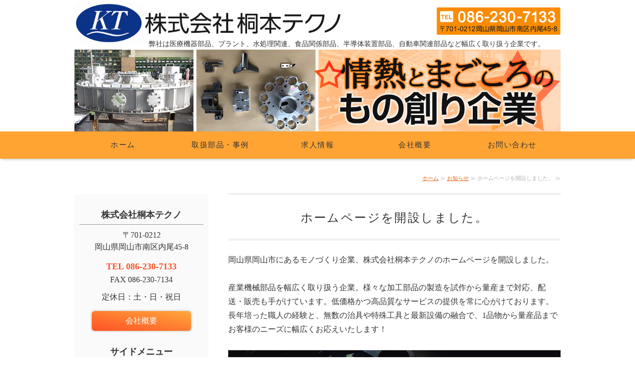

--- FILE ---
content_type: text/html; charset=utf-8
request_url: https://kirimototecno.com/blog/site_open.html
body_size: 3694
content:
<!DOCTYPE html PUBLIC "-//W3C//DTD XHTML 1.0 Transitional//EN" "http://www.w3.org/TR/xhtml1/DTD/xhtml1-transitional.dtd">
<html xmlns="http://www.w3.org/1999/xhtml" xmlns:og="http://ogp.me/ns#" xmlns:fb="http://ogp.me/ns/fb#">
<head>

  <link rel="canonical" href="https://kirimototecno.com/blog/site_open.html" />

  <meta http-equiv="content-type" content="text/html; charset=utf-8" />
  <meta name="description" content="岡山県岡山市にあるモノづくり企業、株式会社桐本テクノのホームページを開設しました。産業機械部品を幅広く取り扱う企業。様々な加工部品の製造を試作から量産まで対応、配送・販売も手がけています。1品物から量産品までお客様のニーズに幅広くお応えいたします。" />
  <meta http-equiv="content-script-type" content="text/javascript" />
  <meta http-equiv="content-style-type" content="text/css" />

  <meta property="og:image" content="https://kirimototecno.com/materials/155710351506501.png?_=1574922482" />
  <meta property="og:type" content="website" />
  <meta property="og:url" content="https://kirimototecno.com/blog/site_open.html" />
  <meta property="og:title" content="ホームページを開設しました。" />
  <meta property="og:site_name" content="株式会社桐本テクノ" />
  <meta property="og:description" content="岡山県岡山市にあるモノづくり企業、株式会社桐本テクノのホームページを開設しました。産業機械部品を幅広く取り扱う企業。様々な加工部品の製造を試作から量産まで対応、配送・販売も手がけています。1品物から量産品までお客様のニーズに幅広くお応えいたします。" />
  


<title>ホームページを開設しました。</title>
<link rel="shortcut icon" type="image/x-icon" href="/favicon.ico?_=1768933199" />
<!-- CSS -->
<link href="/libraries/ams/printclear_hide.css" rel="stylesheet" type="text/css" />
<link href="/libraries/ams/printclear_show.css" rel="stylesheet" type="text/css" media="print" />
<!-- jQuery UI -->
<link href="/libraries/jquery-ui/jquery-ui-1.12.1/jquery-ui.min.css" rel="stylesheet" type="text/css" />
<!-- Slide & Gallery -->
<link href="/libraries/shadowbox/3.0.3/shadowbox.css" rel="stylesheet" type="text/css" />
<link href="/libraries/slick/slick-1.6.0/slick.css" rel="stylesheet" type="text/css" />
<link href="/libraries/ams/gallery/gallery_default.css" rel="stylesheet" type="text/css" />
<!-- Form Validator -->
<link href="/libraries/ams/validator/validator.css" rel="stylesheet" type="text/css" />
<!-- Form Popup -->
<link href="/libraries/ams/form_popup/form_popup.css" rel="stylesheet" type="text/css" />

<link href="/themes/pc/html1/common/prepend.css?_=20220330" rel="stylesheet" type="text/css" />
<link rel="stylesheet" href="/themes/pc/html1/01_009/common.css" type="text/css" />
<link rel="stylesheet" href="/themes/pc/html1/01_009/contents_main.css" type="text/css" />
<link rel="stylesheet" href="/themes/pc/html1/01_009/contents_side.css" type="text/css" />
<!-- Selected -->
<link rel="stylesheet" href="/themes/pc/html1/01_009/layouts/right.css" type="text/css" />
<link rel="stylesheet" href="/themes/pc/html1/01_009/colors/org/org.css" type="text/css" />

<link rel="stylesheet" href="/css/basic.css?_=1743471624" />

<!-- JS -->
<script type="text/javascript" src="/libraries/jquery/jquery-3.1.0.min.js"></script>
<script type="text/javascript" src="/assets/jquery_ujs-e87806d0cf4489aeb1bb7288016024e8de67fd18db693fe026fe3907581e53cd.js"></script>
<!-- jQuery UI -->
<script type="text/javascript" src="/libraries/jquery-ui/jquery-ui-1.12.1/jquery-ui.min.js"></script>
<script type="text/javascript" src="/libraries/jquery-ui/jquery-ui-1.12.1/i18n/datepicker-ja.js"></script>
<!-- Slide & Gallery -->
<script type="text/javascript" src="/libraries/shadowbox/3.0.3/shadowbox.js"></script>
<script type="text/javascript" src="/libraries/slick/slick-1.6.0/slick.min.js"></script>
<script type="text/javascript" src="/libraries/isotope/isotope-3.0.1/isotope.pkgd.min.js"></script>
<script type="text/javascript" src="/libraries/ams/gallery/gallery.js"></script>
<!-- Form validator -->
<script type="text/javascript" src="/libraries/ams/validator/validator.js?_=1579478400"></script>

<!-- Only Draft// -->

<!-- //Only Draft -->

<!-- AMS Publish -->
<script type="text/javascript" src="/publish/js/ams.publish.js?_=20220329"></script>
<script type="text/javascript" src="/configs/ams.config.publish.js"></script> 





<!-- Global site tag (gtag.js) - Google Analytics -->
<script async src="https://www.googletagmanager.com/gtag/js?id=UA-126658527-18"></script>
<script>
  window.dataLayer = window.dataLayer || [];
  function gtag(){dataLayer.push(arguments);}
  gtag('js', new Date());

  gtag('config', 'UA-126658527-18');
</script>

</head>
<body class="body-media-pc">

<!-- Only Draft// -->

<!-- //Only Draft -->



<!-- Conversion Tag -->


<!-- Publish HTML -->
<div id="wrap">
	<div id="wrap_outer">
		<div id="wrap_body" class="wrap">
			<div id="title" data-ams-editable="{&quot;name&quot;:&quot;title&quot;}">
  <div id="title_outer">
    <div id="title_body" class="title">
      <h1>
        <a href="/">
          高品質、短納期で対応！産業機械部品の事なら株式会社桐本テクノ｜岡山県岡山市
</a>      </h1>
      <p class="description">弊社は医療機器部品、プラント、水処理関連、食品関係部品、半導体装置部品、自動車関連部品など幅広く取り扱う企業です。</p>
    </div>
  </div>
</div>
<div id="mainImage" data-ams-editable="{&quot;name&quot;:&quot;mainImages&quot;,&quot;index_id&quot;:&quot;138479&quot;}" data-ams-editable-option="{&quot;hidden&quot;:false}" data-ams-mainImage-options="{&quot;autoplaySpeed&quot;:0,&quot;fade&quot;:false,&quot;vertical&quot;:false}">
  <div id="mainImage_outer">
    <div id="mainImage_body" class="mainImage">
        
    <img alt="株式会社桐本テクノ" src="//da2d2y78v2iva.cloudfront.net/1657/155710351506501.png?_=1574922482" />

    </div>
  </div>
</div><div id="topMenu" data-ams-editable="{&quot;name&quot;:&quot;topMenu&quot;,&quot;layout&quot;:&quot;topMenu&quot;}">
  <div id="topMenu_outer">
    <ul id="topMenu_body" class="topMenu">
      <li class="first odd">
  <a href="/">ホーム</a>
</li><li class="second even">
  <a href="/parts.html">取扱部品・事例</a>
</li><li class="third odd">
  <a href="/recruit.html">求人情報</a>
</li><li class="fourth even">
  <a href="/company.html">会社概要</a>
</li><li class="fifth odd">
  <a href="/contact.html">お問い合わせ</a>
</li>
    </ul>
  </div>
</div>
			<!--Contents//-->
			<div id="contents">
				<div id="contents_outer">
					<div id="contents_body" class="contents">
						<!--Main contents//-->
						<div id="mainContents">
							<div id="mainContents_outer">
								<div id="mainContents_body" class="mainContents">
                  <div id="pankuz" data-ams-editable="{&quot;name&quot;:&quot;pankuz&quot;}" data-ams-editable-option="{&quot;hidden&quot;:false}">
  <div id="pankuz_outer">
    <div id="pankuz_body" class="pankuz">
      <p>
          <a href="/">ホーム</a> ≫
          <a href="/blog/">お知らせ</a> ≫
          ホームページを開設しました。 ≫
      </p>
    </div>
  </div>
</div>
									<div id="mainArticles">
  <div id="mainArticles_outer">
    <div id="mainArticles_body" class="mainArticles">
      <div
  id="blog44949"
  class="article "
>
  <div class="article_outer">
    <div class="article_body article_center">
        <h2>
          ホームページを開設しました。
        </h2>
      岡山県岡山市にあるモノづくり企業、株式会社桐本テクノのホームページを開設しました。<br />
<br />
産業機械部品を幅広く取り扱う企業。様々な加工部品の製造を試作から量産まで対応、配送・販売も手がけています。低価格かつ高品質なサービスの提供を常に心がけております。長年培った職人の経験と、無数の治具や特殊工具と最新設備の融合で、1品物から量産品までお客様のニーズに幅広くお応えいたします！<br />
<br />
<a href="/contact.html"><img alt="お問い合わせ" src="/materials/155710291789301.png?_=1557213258" /></a>
      <div class="blog_date" align="right">
        2019年11月28日 10:00
      </div>
    </div>
  </div>
</div>

    </div>
  </div>
</div>
								</div>
							</div>
						</div>
						<!--//Main contents-->
						<!--Side contents//-->
						<div id="sideContents">
							<div id="sideContents_outer">
								<div id="sideContents_body" class="sideContents">
									<div class="freeHtml" data-ams-editable="{&quot;name&quot;:&quot;sideHtmlTop&quot;}" data-ams-editable-option="{&quot;hidden&quot;:false}">
  <div class="freeHtml_outer">
    <div class="freeHtml_body">
      <h2>株式会社桐本テクノ</h2>
<p>
	〒701-0212<br>
	岡山県岡山市南区内尾45-8
</p>
<p class="tel">
	TEL <a href="tel:0862307133">086-230-7133</a>
</p>
<p>
	FAX 086-230-7134
</p>
<p>定休日：土・日・祝日</p>
<p><a class="linkbtn" href="/company.html">会社概要</a></p>
    </div>
  </div>
</div><div id="sideServices" data-ams-editable="{&quot;name&quot;:&quot;services&quot;,&quot;layout&quot;:&quot;sideServices&quot;}" data-ams-editable-option="{&quot;hidden&quot;:false}">
  <div id="sideServices_outer">
    <div id="sideServices_body" class="sideServices">
      <h2>サイドメニュー</h2>
      <ul>
        <li class="odd">
  <a href="/blog/">お知らせ</a>
</li>
      </ul>
    </div>
  </div>
</div><div id="sideMobile" data-ams-editable="{&quot;name&quot;:&quot;qrcode&quot;,&quot;page_index_id&quot;:&quot;87304&quot;}" data-ams-editable-option="{&quot;hidden&quot;:false}">
	<div id="sideMobile_outer">
		<div id="sideMobile_body" class="sideMobile">
			<h2>モバイルサイト</h2>
			<div class="qrcode">
        <img alt="株式会社桐本テクノスマホサイトQRコード" width="100" height="100" src="[data-uri]" />
			</div>
			<p>スマートフォンからのアクセスはこちら</p>
		</div>
	</div>
</div>
								</div>
							</div>
						</div>
						<!--//Side contents-->
						<div class="printClear">&nbsp;</div><!--印刷時のみ表示-->
					</div>
				</div>
			</div>
			<!--//Contents-->
			<!--Footer//-->
			<div id="footer">
				<div id="footer_outer">
					<div id="footer_body" class="footer">
						<ul class="topMenu" data-ams-editable="{&quot;name&quot;:&quot;topMenu&quot;,&quot;layout&quot;:&quot;footer&quot;}">
  <li class="odd"><a href="/">ホーム</a></li>
<li class="even"><a href="/parts.html">取扱部品・事例</a></li>
<li class="odd"><a href="/recruit.html">求人情報</a></li>
<li class="even"><a href="/company.html">会社概要</a></li>
<li class="odd"><a href="/contact.html">お問い合わせ</a></li>

</ul><ul class="services" data-ams-editable="{&quot;name&quot;:&quot;services&quot;,&quot;layout&quot;:&quot;footer&quot;}" data-ams-editable-option="{&quot;hidden&quot;:false}">
  <li class="odd"><a href="/blog/">お知らせ</a></li>

</ul><p class="copyright">
  Copyright © <a href="/">株式会社桐本テクノ</a> All rights reserved.
</p>

					</div>
				</div>
			</div>
			<!--//Footer -->
		</div>
	</div>
</div>
<!--//Publish HTML-->

<!-- Form Popup// -->


<!-- //Form Popup -->


</body>
</html>


--- FILE ---
content_type: text/css
request_url: https://kirimototecno.com/css/basic.css?_=1743471624
body_size: 3621
content:
@import url("//share.cr-cms.net/hp_agency/hpagency.css");
@charset "UTF-8";
/*=========================================================
	
株式会社桐本テクノ　PC用css
テンプレート：フラット01 オレンジ　右メイン

=========================================================*/
/*-------------------------------------------
base
-------------------------------------------*/
body, #contents{
 	line-height:1.8;
	font-size:16px;
}
#wrap{
	background-color: #fff;
}
#wrap_body {
    padding: 0 0 0 0;
}
p{
	margin-bottom: 0.7em;
}
/*-------------------------------------------
画像
-------------------------------------------*/
.mainArticles .article_right .image,
.mainArticles .article_left .image {
    max-width: 250px;
}
.mainArticles .article_right img,
.mainArticles .article_left img {
    max-width: 250px;
}

/*リンクつき画像がオンマウスで薄くなる*/
#mainArticles a:hover img,
#sideBanners  a:hover img,
div.freeHtml a:hover img,
div.image img.gallery:hover {
  filter: alpha(opacity=75);
  -moz-opacity:0.75;
  opacity:0.75;
}

/*リンクつき画像に枠線を表示しない*/
a img{
	text-decoration:none;
	border:none;
}
/*-------------------------------------------
ギャラリー
-------------------------------------------*/
/*ギャラリーのサムネイルに枠がつく設定*/
.gallery_grid li.galleryGrid .image {
    margin-bottom: 5px;
	padding: 3px 3px 0 3px;
    max-width: 100%;
    text-align: center;
}
.gallery_grid li.galleryGrid .galleryGrid_body {
    padding: 5px;
    box-sizing: border-box;
    border: 1px solid #ccc;
    background: #fff;
    box-shadow: 1px 1px 3px #eee;
}
.gallery_grid li.galleryGrid .comment {
    width: 98%;
    padding: 0;
    text-align: center;
    color: #666;
    border-radius: 0 0 4px 4px;
	font-size:14px;
}
/*ギャラリー　3-4カラムギャラリーのサムネイル設定*/
.gallery_grid3 li.galleryGrid .image,
.gallery_grid4 li.galleryGrid .image {
    height: 140px;
    overflow: hidden;
}
.gallery_grid3 li.galleryGrid .image img,
.gallery_grid4 li.galleryGrid .image img {
    height: 140px;
}
/*-------------------------------------------
最新情報
-------------------------------------------*/
/* トップの最新情報 #mainTopics
     最新情報一覧ページ #listTopics  */

/*日付*/
#mainTopics .topics li p.date ,
#listTopics .topics li p.date {
    font-size: 16px;
    color: #999;
}
/*リンクタイトル*/
#mainTopics .topics li h3 ,
#listTopics .topics li h3 {
    font-size: 16px;
    font-weight: normal;
}
/*リード文*/
#mainTopics .topics li p.description ,
#listTopics .topics li p.description {
    color: #999;
    font-size: 14px;
}
/*続き*/
#mainTopics .topics li p.more ,
#listTopics .topics li p.more {
    font-size: 14px;
}
/*一覧を見る*/
#mainTopics .listview {
     font-size: 14px;
}
/*-------------------------------------------
タイトル
-------------------------------------------*/
#title {
	height: 100px;
    margin: 0 auto;
    padding: 0 0;
    background: transparent;
    text-align: left;
}
#title_outer{
	height: 80px;
    background: url(/materials/155705602284201.png) right 15px no-repeat;
    background-size: 250px;
}
#title .description {
    margin-top: -9px;
    margin-bottom: 0px;
    padding-left: 150px;
    font-size: 14px;
    letter-spacing: normal;
    color: #333;
    text-align: left;
}
/*-------------------------------------------
メニュー
-------------------------------------------*/
#topMenu {
    position: static;
	box-shadow: 0 3px 6px -3px #aaa;
	background-color: #ffa432;
    box-sizing: border-box;
}
#topMenu .topMenu li{
	padding:0;
	/*background:#71bd22;*/	
	text-align:center;
}
#topMenu .topMenu li a {
	width: 196px;
    color:#333;
    font-size: 15px;
    height: 55px;
    margin-top: 0;
    padding: 0;
    line-height: 55px;
    display: block;
    box-sizing: border-box;
    background: #ffa432;
    -webkit-transition: all .3s linear;
	transition: all .3s linear;
}

#topMenu .topMenu li a:hover {
    color:#333;
    background: #ffbd45;
}
/*-------------------------------------------
見出し
-------------------------------------------*/
#title h1{
	margin-bottom:0;
	padding-top: 5px;
}
#title h1 a{
	text-decoration: none;
    color: #333;
    width: 560px;
    height: 80px;
    display: block;
    background: url(/materials/155704661656201.png)left top no-repeat;
    background-size: 560px;
    text-indent: 100%;
    overflow: hidden;
    white-space: nowrap;
}
#mainArticles h2, #mainServices h2, #mainTopics h2, #listTopics h2 {
    letter-spacing: 0.1em;
    color: #333;
}

.mainContents .article h3, #mainTopics h2, #listTopics h2{
    margin-bottom: 25px;
    padding: 7px 0 5px 25px;
    font-size: 20px;
    font-weight: normal;
    letter-spacing: 0.1em;
    color: #333;
    text-align: left;
    background: #fff;
    border-radius: 0px;
    border-bottom: 2px solid #fb8c00;
    box-sizing: border-box;
    position: relative;
}
.mainContents .article h3:before, #mainTopics h2:before, #listTopics h2:before{
	content: '';
    position: absolute;
    top: 50%;
    left: 0;
    width: 6px;
    height: 24px;
    background: #ccc;
    transform: translateY(-50%);
}

.mainContents .article h4,
.mainContents div.gallery h4{
    margin: 2em 0 0.7em 0;
    padding: 0 0.5em 0 1.2em;
    font-size: 1.2rem;
    color: #333;
    font-weight: normal;
	position:relative;
}
/*h4　先頭の棒*/
.mainContents .article h4:before,
.mainContents div.gallery h4:before{
	position: absolute;
    top: 0;
    left: 0.3em;
    width: 8px;
    height: 33px;
    background: #ffcf65;
    content: "";
}

.mainContents .article h5,
.mainContents div.gallery h5{
	padding: 0 0.5em 0 0;
	font-size: 1.2rem;
	font-weight: normal;
    color: #333;
	clear:both;
}
.mainContents .article h5:before,
.mainContents div.gallery h5:before{
	color:#999;
    content: "◆ ";
	font-size: 16px !important;
}
/*-------------------------------------------
table
-------------------------------------------*/
/*通常のテーブル*/
.article table{
	width:100%;
	border-collapse:collapse;
	border:1px solid #999;
	margin-top:0;
	margin-bottom:1em;
	clear:both;
}
.article table th{
	padding:10px;
	border-collapse:collapse;
	border:1px solid #999;
	text-align:center;
	background-color:#e3f2fd;
	width:30%;
}
.article table td{
	padding:10px;
	background-color:#fff;/*背景色*/
	border-collapse:collapse;
	border:1px solid #999;
	color:#333;
	font-size:100%;
	text-align: left;
}
.article table td.time{
	font-weight: bold;
	text-align: left;
}

/* フロー */
table#flowTbl {
    border-collapse: collapse;
    border-spacing: 0;
    border: none;
    margin: 10px auto;
    width: 95%;
}
#flowTbl td {
	background: #e3f2fd;
    border: 4px solid #5d99c6;
    border-radius: 8px;
    display: block;
    height: auto;
    margin-bottom: 56px;
    padding: 4%;
    position: relative;
}
#flowTbl td::after {
    color: #5d99c6;
    content: "▼";
    font-family: monospace;
    font-size: 48px;
    left: 0;
    right: 0;
    top: 100%;
    bottom: auto;
    position: absolute;
    text-align: center;
    transform: scaleY(0.5);
}
#flowTbl tr:last-child td {
    margin-bottom: 0;
    background:#fff;
}
#flowTbl tr:last-child td::after {
    display:none;
}
#flowTbl td strong {
    display: block;
    font-size: 130%;
    font-style: italic;
    font-weight: bold;
    letter-spacing: 0.1em;
    margin-bottom: 5px;
}
/*-------------------------------------------
ボックス
-------------------------------------------*/
.div01{
    background: #fff5e9;
    border: 4px solid #ffc98d;
    border-radius: 8px;
    display: block;
    height: auto;
    margin-bottom: 0;
    padding: 4%;
    font-size: 18px;
}

/*-------------------------------------------
list
-------------------------------------------*/
/*アイコンリスト*/
ul.StyleIconList {
	margin-left: 1em;
	margin-bottom: 1em;
    list-style: outside none;
    line-height: 2;
    padding-left: 2.2em;
}
ul.StyleIconList li {
    position: relative;
    font-size: 18px;
}
ul.StyleIconList li::before ,
ul.StyleIconList li::after {
    display: block;
    content: '';
    position: absolute;
}
ul.StyleIconList li::before {
    top: 0.4em;
    left: -1.9em;
    width: 1.2em;
    height: 1.2em;
    background-color: #5d90c6;
    border-radius: 100%;
}
ul.StyleIconList li::after {
    top: 0.8em;
    left: -1.6em;
    width: 0.3em;
    height: 0.3em;
    border-right: 2px solid #FFF;
    border-bottom: 2px solid #FFF;
    -webkit-transform: rotate(-45deg);
    transform: rotate(-45deg);
}
/*-------------------------------------------
リンクボタン
-------------------------------------------*/
a.linkbtn{
	width: 80%;
    margin: 1em auto;
    padding: 0.5em 0.5em;
    border-radius: 6px;
    border: 0px solid #fb8c00;
    background: -moz-linear-gradient(top right, #ffa83a, #ff5126); 
	background: -webkit-linear-gradient(top right, #ffa83a, #ff5126);
    background: linear-gradient(to bottom left, #ffa83a, #ff5126);
    display: block;
    color: #fff;
    text-decoration: none;
    text-align: center;
    font-size: 16px;
    box-sizing: border-box;
    -webkit-transition: all .3s linear;
	transition: all .3s linear;
	box-shadow: 0 0 3px 2px #ddd;
}
a.linkbtn:hover{
	background-image:none;
	background-color: #ffbd45;
	color: #333;
	box-shadow: 0 0 2px 2px #cfcfcf;
}
/*-------------------------------------------
お問い合わせ
-------------------------------------------*/
table.contactTable input.button {
    background: #333;
    border: 0px solid #666;
    border-radius: 6px;
    color: #fff;
    display: block;
    font-size: 16px;
    height: 40px;
    letter-spacing: 5px;
    margin: 0;
    outline: none;
    width: 180px;
    cursor:pointer;
}
table.contactTable input.button:hover {
	background:#eee;
	color: #222;
	-webkit-transition: all .3s linear;
	transition: all .3s linear;
	box-shadow: 0px 0px 3px 1px #aaa;
	cursor:pointer;
}
table.contactTable{
 	border:0px solid #c3d2d4;
	border-collapse:collapse;
}
table.contactTable tr th{
	background-color: transparent;
    width: 34%;
    padding-left: 2em;
    color: #403c37;
    text-align: left;
    border: 0px solid #c3d2d4;
    border-bottom: 1px solid #c3d2d4;
    border-collapse: collapse;
}
table.contactTable tr.must th {
    background-position: right center;
    padding-left: 2em;
}
table.contactTable td{
	background-color: transparent;
    border: 0px solid #c3d2d4;
    border-bottom: 1px solid #c3d2d4;
    border-collapse: collapse;
}
/*セレクトボックスを改行*/
table.contactTable radio {
    font-size: 100%;
    width: 100%;
}
table.contactTable label {
    font-size: 100%;
    width: 100%;
    display: inline-block;
}

/*-------------------------------------------
footer
-------------------------------------------*/
.footer * {
	color:#fff;
    font-size: 16px;
}
#footer {
	background: none;
    background-color: #353f50;
}
.footer .topMenu {
	padding: 45px 0 0 0;
}
.footer .services {
	padding: 45px 0 0 0;
	background-color: transparent;
}
.footer li a,
.footer .services li a {
    color: #fff;
}
.footer li a:hover,
.footer .services li a:hover{
	color:#fff;
	text-decoration:underline;
}

p.copyright a{ color:#999;}

/*-------------------------------------------
side
-------------------------------------------*/
#sideContents {
    padding: 0 10px 16px 10px;
    color: #333;
    text-align: center;
    background: #fafafa;
}
#sideContents h2{
	padding: 3px 0;
    margin: 1.3em auto 0.5em auto;
    text-align: center;
    border-bottom: 1px solid #999;
    font-size: 18px;
    font-weight: bold;
    background: none;
    color: #333;
}
#sideContents h2 span{
	font-weight:normal;
	font-size:16px;
	color: #666;
}
#sideContents p {
    line-height: 1.5;
}
#sideContents p.tel,
#sideContents p.fax{
	margin-bottom: 0.7em;
    line-height: 1.7;
    font-size: 18px;
}
#sideContents p.tel{
	margin-bottom: 0;
	font-weight: bold;
	color: #ff5126;
}
#sideContents p.tel a{
	text-decoration:none;
	color: #ff5126!important;
}
#sideContents p.tel span,
#sideContents p.fax span{
	font-size: 16px;
	margin-right: 5px;
}

#sideContents table{
	width: 96%;
	margin:0 auto 1em auto;
	border-collapse:collapse;
	border:0px solid #999;
}
#sideContents th{
	padding: 5px 0;
    background: transparent;
    color: #333;
    text-align: center;
    border-collapse: collapse;
    border-bottom: 1px dotted #999;
    border-top: 1px solid #999;
}
#sideContents td{
	padding: 5px 0;
    background: transparent;
    color: #666;
    text-align: center;
    border-collapse: collapse;
    border-bottom: 1px solid #999;
}

#sideContents div.freeHtml{
	width:auto;
}


#sideMobile{
	background-color: transparent;
}
.sideMobile{
	padding: 0 ;
	text-align: center;
}
.sideMobile .qrcode {
    margin: 15px 0;
}
#sideMobile p {
    font-size: 16px;
	text-align:left;
	padding: 0.5em;
    color: #333;
}
#sideMobile img{
	border: 1px solid #ccc;
}

.sideBanner_body {
    background-color: #fff;
}

.sideServices ul {
    width: 200px;
    margin-bottom: 10px;
    padding: 0px 25px;
    background-color: transparent;
    overflow: hidden;
}
.sideServices ul li a{
	padding-left: 20px;
	text-align: left;
    font-size: 16px;
    background: none;
    position: relative;
}
.sideServices ul li a:before{
	content: '';
    position: absolute;
    top: 50%;
    left: 0;
    box-sizing: border-box;
    border: 6px solid transparent;
    border-left: 10px solid;
    border-left-color: #fb8c00;
    transform: translateY(-50%);
}
/*-----------------------------------------------------------
=その他
-----------------------------------------------------------*/
#bottomLink {
  display: none; }
  
a[href^="tel:"] {
    pointer-events: none;
}
a[href^="tel:"]{
	color: #333;
	text-decoration:none;
}
a[href^="tel:"]:hover{
	color: #333;
	text-decoration:none;
}
 
.cf:before,
.cf:after {
    content: " ";
    display: table;
}
 
.cf:after {
    clear: both;
}
 
.cf {
    *zoom: 1;}

/* お問い合わせ-envelope- */
p.envelope {
    text-align: center;
    display: block;
    background-color: #fffae4;
    border: solid 2px #ffe126;
    padding: 1em;
    margin: 1em 0;
    box-sizing: border-box;
}

/*お問い合わせ戻るボタン調整*/
table.contactTable input[type="button"] {
    width: 180px;
    margin: 1em auto 0;
    font-size: 16px;
    height: 40px;
    border-radius: 4px;
}